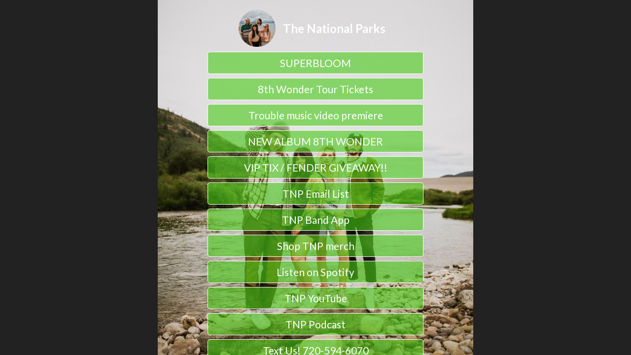

--- FILE ---
content_type: text/html;charset=utf-8
request_url: https://lynxinbio.com/tnpmusic
body_size: 5605
content:
<!DOCTYPE html>
<html>
<head>
<meta content='IE=edge' http-equiv='X-UA-Compatible'>
<meta charset='utf-8'>
<meta content='width=device-width,initial-scale=1.0,minimum-scale=1.0,maximum-scale=1.0,user-scalable=no' name='viewport'>
<meta content='https://lynxinbio.com/tnpmusic' property='og:url'>
<meta content='The National Parks' property='og:title'>
<meta content='https://assets.collabor8app.com/3d5025f5-d197-4a3a-9cc7-e2cbcd79b3c8.jpg' property='og:image'>
<link href='https://s3-us-west-2.amazonaws.com/static.collabor8app.com/lynxinbio/icons/apple-icon-57x57.png' rel='apple-touch-icon' sizes='57x57'>
<link href='https://s3-us-west-2.amazonaws.com/static.collabor8app.com/lynxinbio/icons/apple-icon-60x60.png' rel='apple-touch-icon' sizes='60x60'>
<link href='https://s3-us-west-2.amazonaws.com/static.collabor8app.com/lynxinbio/icons/apple-icon-72x72.png' rel='apple-touch-icon' sizes='72x72'>
<link href='https://s3-us-west-2.amazonaws.com/static.collabor8app.com/lynxinbio/icons/apple-icon-76x76.png' rel='apple-touch-icon' sizes='76x76'>
<link href='https://s3-us-west-2.amazonaws.com/static.collabor8app.com/lynxinbio/icons/apple-icon-114x114.png' rel='apple-touch-icon' sizes='114x114'>
<link href='https://s3-us-west-2.amazonaws.com/static.collabor8app.com/lynxinbio/icons/apple-icon-120x120.png' rel='apple-touch-icon' sizes='120x120'>
<link href='https://s3-us-west-2.amazonaws.com/static.collabor8app.com/lynxinbio/icons/apple-icon-144x144.png' rel='apple-touch-icon' sizes='144x144'>
<link href='https://s3-us-west-2.amazonaws.com/static.collabor8app.com/lynxinbio/icons/apple-icon-152x152.png' rel='apple-touch-icon' sizes='152x152'>
<link href='https://s3-us-west-2.amazonaws.com/static.collabor8app.com/lynxinbio/icons/apple-icon-180x180.png' rel='apple-touch-icon' sizes='180x180'>
<link href='https://s3-us-west-2.amazonaws.com/static.collabor8app.com/lynxinbio/icons/android-icon-192x192.png' rel='icon' sizes='192x192' type='image/png'>
<link href='https://s3-us-west-2.amazonaws.com/static.collabor8app.com/lynxinbio/icons/favicon-32x32.png' rel='icon' sizes='32x32' type='image/png'>
<link href='https://s3-us-west-2.amazonaws.com/static.collabor8app.com/lynxinbio/icons/favicon-96x96.png' rel='icon' sizes='96x96' type='image/png'>
<link href='https://s3-us-west-2.amazonaws.com/static.collabor8app.com/lynxinbio/icons/favicon-16x16.png' rel='icon' sizes='16x16' type='image/png'>
<title>The National Parks</title>
<link crossorigin='anonymous' href='//cdnjs.cloudflare.com/ajax/libs/font-awesome/5.9.0/css/all.min.css' referrerpolicy='no-referrer' rel='stylesheet'>
<link href='//fonts.googleapis.com/css?family=Lato:400,700&amp;amp;subset=latin-ext' rel='stylesheet'>
<style>
  html, body, .viewport {
    font-family: "Lato", sans-serif;
    color: #444;
    margin: 0;
    position: absolute;
    top: 0;
    left: 0;
    bottom: 0;
    right: 0;
    /* overflow: hidden; */
    box-sizing: border-box;
  }
  
  .viewport {
    display: flex;
    flex-direction: column;
    width: 70%;
    max-width: 640px;
    margin-left: auto;
    margin-right: auto;
    overflow: auto;
  }
  
  body {
    background-color: #222;
  }
  
  a {
    text-decoration: none;
  }
  
  .main {
    flex: 1 0 auto;
  }
  
  .footer {
    margin: 10px 0;
    opacity: 0.8;
  }
  
  .container {
    padding: 0 20px;
    max-width: 640px;
    margin-left: auto;
    margin-right: auto;
    width: 70%;
  }
  
  @media (max-width: 600px) {
    .viewport {
      width: 100%;
    }
    .container {
      padding: 0;
      width: 90%;
    }
  }
  
  .text-center {
    text-align: center;
  }
  
  a.button {
    display: block;
    margin: 5px;
    padding: 0;
    text-align: center;
    cursor: pointer;
    color: inherit;
    text-decoration: none;
    position: relative;
    border: none;
  }
  
  .header {
    padding: 20px 8px 5px 8px;
    text-align: center;
    display: flex;
    justify-content: center;
  }
  
  .title-container {
    display: flex;
    flex-direction: row;
    align-items: center;
    justify-content: center;
    vertical-align: top;
    min-height: 75px;
    margin: 0 15px;
    text-align: left;
  }
  
  .title {
    font-size: 1.5em;
    font-weight: bold;
  }
  
  .subtitle {
    font-size: 1em;
  }
  
  .main-image {
    display: inline-block;
    width: 75px;
    height: 75px;
    background: url(https://assets.collabor8app.com/3d5025f5-d197-4a3a-9cc7-e2cbcd79b3c8.jpg) 50% 50% / cover no-repeat;
    border-radius: 50%;
    flex-shrink: 0;
    align-self: center;
  }
  
  .link-icon {
    float: left;
    padding: 0 15px;
    position: absolute;
    top: 50%;
    transform: translateY(-50%);
    font-weight: 400;
    font-size: 1.3em;
  }
  
  .link-title {
    padding: 10px;
    font-weight: 400;
    font-size: 1.3em;
  }
  
  .name-with-icon {
    padding-left: 40px;
  }
  
  .social-container {
    flex: 0;
    display: flex;
    flex-direction: row;
    justify-content: center;
    flex-wrap: wrap;
    margin-bottom: 80px;
  }
  
  .social-button {
    display: flex;
    flex-direction: column;
    justify-content: center;
    width: 60px;
    height: 60px;
    border-radius: 50%;
    margin: 4px;
  }
  
  .ieonly {
    display: none;
  }
  
  svg {
    padding: 0;
    margin: 0;
    border-radius: 5px;
  }
  
        .viewport {
          
          background: linear-gradient(to bottom, rgba(0,0,0,0) 0%, rgba(0,0,0,0) 100%), url(https://assets.collabor8app.com/17a50220-d34d-4573-bcee-8d308adfc879.jpg);
          color: #fff;
          background-repeat: no-repeat; background-size: cover; background-position: center;
        }
  
        a {
          color: #fff;
        }
  
        svg {
          
        }
  
        .titles, .footer {
          
          
          
        }
  
        
  
        .social-button {
          background-color: rgba(28.63%, 79.61%, 9.02%, 0.60);
          border: 1.2px solid rgba(100.00%, 100.00%, 100.00%, 1.00);
          
        }
  
        .social-button:hover {
          background-color: rgba(100.00%, 100.00%, 100.00%, 1.00);
        }
  
        .social-button i {
          color: rgba(100.00%, 100.00%, 100.00%, 1.00);
        }
  
        .social-button:hover i {
          
        }
          #button-0 .link-title, #button-0 i {
            color: #fff;
          }
  
          #button-0:hover .link-title, #button-0:hover i {
            color: #fff;
          }
          #button-1 .link-title, #button-1 i {
            color: #fff;
          }
  
          #button-1:hover .link-title, #button-1:hover i {
            color: #fff;
          }
          #button-2 .link-title, #button-2 i {
            color: #fff;
          }
  
          #button-2:hover .link-title, #button-2:hover i {
            color: #fff;
          }
          #button-3 .link-title, #button-3 i {
            color: #fff;
          }
  
          #button-3:hover .link-title, #button-3:hover i {
            color: #fff;
          }
          #button-4 .link-title, #button-4 i {
            color: #fff;
          }
  
          #button-4:hover .link-title, #button-4:hover i {
            color: #fff;
          }
          #button-5 .link-title, #button-5 i {
            color: #fff;
          }
  
          #button-5:hover .link-title, #button-5:hover i {
            color: #fff;
          }
          #button-6 .link-title, #button-6 i {
            color: #fff;
          }
  
          #button-6:hover .link-title, #button-6:hover i {
            color: #fff;
          }
          #button-7 .link-title, #button-7 i {
            color: #fff;
          }
  
          #button-7:hover .link-title, #button-7:hover i {
            color: #fff;
          }
          #button-8 .link-title, #button-8 i {
            color: #fff;
          }
  
          #button-8:hover .link-title, #button-8:hover i {
            color: #fff;
          }
          #button-9 .link-title, #button-9 i {
            color: #fff;
          }
  
          #button-9:hover .link-title, #button-9:hover i {
            color: #fff;
          }
          #button-10 .link-title, #button-10 i {
            color: #fff;
          }
  
          #button-10:hover .link-title, #button-10:hover i {
            color: #fff;
          }
          #button-11 .link-title, #button-11 i {
            color: #fff;
          }
  
          #button-11:hover .link-title, #button-11:hover i {
            color: #fff;
          }
</style>
</head>
<body>
<div class='viewport'>
<div class='container main'>
<div class='header'>
<div class='main-image'></div>
<div class='title-container'>
<div class='titles'>
<div class='title'>The National Parks</div>
</div>
</div>
</div>
<a class='button' href='https://lynxinbio.com/tnpmusic/fed49a02-9d6a-4aea-b4a4-d2e9c756bcbc' id='button-0'>
<svg height='43' id='svg-0' width='100%' xmlns='http://www.w3.org/2000/svg'>
<defs>
<rect height='100%' id='outline' rx='5' ry='5' width='100%' x='0' y='0'></rect>
<linearGradient id='outline-grad-0' x1='0%' x2='0%' y1='0%' y2='100%'>
<stop offset='0%' stop-color='#ffffff' stop-opacity='1'></stop>
<stop offset='100%' stop-color='#ffffff' stop-opacity='1.0'></stop>
</linearGradient>
<linearGradient id='fill-grad-0' x1='0%' x2='0%' y1='0%' y2='100%'>
<stop offset='0%' stop-color='#49cb17' stop-opacity='0.6'></stop>
<stop offset='100%' stop-color='#49cb17' stop-opacity='0.6'></stop>
</linearGradient>
<linearGradient id='hoverfill-grad-0' x1='0%' x2='0%' y1='0%' y2='100%'>
<stop offset='0%' stop-color='#ffffff' stop-opacity='1'></stop>
<stop offset='100%' stop-color='#ffffff' stop-opacity='1.0'></stop>
</linearGradient>
</defs>
<style type='text/css'>svg:hover #button-rect-0 { fill: url(#hoverfill-grad-0); }</style>
<use fill='url(#fill-grad-0)' id='button-rect-0' pointer-events='all' stroke-width='2' stroke='url(#outline-grad-0)' xlink:href='#outline'></use>
<text class='link-title ieonly' dy='8' id='svg-text-0' text-anchor='middle' x='50%' y='50%'>SUPERBLOOM</text>
<foreignObject height='100%' width='100%' x='0' y='0'>
<div class='link-title' id='link-title-0' xmlns='http://www.w3.org/1999/xhtml'>SUPERBLOOM</div>
</foreignObject>
</svg>
</a>
<a class='button' href='https://lynxinbio.com/tnpmusic/83f28351-c23f-4098-9290-2cf95582df02' id='button-1'>
<svg height='43' id='svg-1' width='100%' xmlns='http://www.w3.org/2000/svg'>
<defs>
<rect height='100%' id='outline' rx='5' ry='5' width='100%' x='0' y='0'></rect>
<linearGradient id='outline-grad-1' x1='0%' x2='0%' y1='0%' y2='100%'>
<stop offset='0%' stop-color='#ffffff' stop-opacity='1.0'></stop>
<stop offset='100%' stop-color='#ffffff' stop-opacity='1.0'></stop>
</linearGradient>
<linearGradient id='fill-grad-1' x1='0%' x2='0%' y1='0%' y2='100%'>
<stop offset='0%' stop-color='#49cb17' stop-opacity='0.6'></stop>
<stop offset='100%' stop-color='#49cb17' stop-opacity='0.6'></stop>
</linearGradient>
<linearGradient id='hoverfill-grad-1' x1='0%' x2='0%' y1='0%' y2='100%'>
<stop offset='0%' stop-color='#ffffff' stop-opacity='1.0'></stop>
<stop offset='100%' stop-color='#ffffff' stop-opacity='1.0'></stop>
</linearGradient>
</defs>
<style type='text/css'>svg:hover #button-rect-1 { fill: url(#hoverfill-grad-1); }</style>
<use fill='url(#fill-grad-1)' id='button-rect-1' pointer-events='all' stroke-width='2' stroke='url(#outline-grad-1)' xlink:href='#outline'></use>
<text class='link-title ieonly' dy='8' id='svg-text-1' text-anchor='middle' x='50%' y='50%'>8th Wonder Tour Tickets</text>
<foreignObject height='100%' width='100%' x='0' y='0'>
<div class='link-title' id='link-title-1' xmlns='http://www.w3.org/1999/xhtml'>8th Wonder Tour Tickets</div>
</foreignObject>
</svg>
</a>
<a class='button' href='https://lynxinbio.com/tnpmusic/5020d455-a7ca-4fad-87bb-139ee7c1634f' id='button-2'>
<svg height='43' id='svg-2' width='100%' xmlns='http://www.w3.org/2000/svg'>
<defs>
<rect height='100%' id='outline' rx='5' ry='5' width='100%' x='0' y='0'></rect>
<linearGradient id='outline-grad-2' x1='0%' x2='0%' y1='0%' y2='100%'>
<stop offset='0%' stop-color='#ffffff' stop-opacity='1.0'></stop>
<stop offset='100%' stop-color='#ffffff' stop-opacity='1.0'></stop>
</linearGradient>
<linearGradient id='fill-grad-2' x1='0%' x2='0%' y1='0%' y2='100%'>
<stop offset='0%' stop-color='#49cb17' stop-opacity='0.6'></stop>
<stop offset='100%' stop-color='#49cb17' stop-opacity='0.6'></stop>
</linearGradient>
<linearGradient id='hoverfill-grad-2' x1='0%' x2='0%' y1='0%' y2='100%'>
<stop offset='0%' stop-color='#ffffff' stop-opacity='1.0'></stop>
<stop offset='100%' stop-color='#ffffff' stop-opacity='1.0'></stop>
</linearGradient>
</defs>
<style type='text/css'>svg:hover #button-rect-2 { fill: url(#hoverfill-grad-2); }</style>
<use fill='url(#fill-grad-2)' id='button-rect-2' pointer-events='all' stroke-width='2' stroke='url(#outline-grad-2)' xlink:href='#outline'></use>
<text class='link-title ieonly' dy='8' id='svg-text-2' text-anchor='middle' x='50%' y='50%'>Trouble music video premiere</text>
<foreignObject height='100%' width='100%' x='0' y='0'>
<div class='link-title' id='link-title-2' xmlns='http://www.w3.org/1999/xhtml'>Trouble music video premiere</div>
</foreignObject>
</svg>
</a>
<a class='button' href='https://lynxinbio.com/tnpmusic/ca3a3bcc-b644-41f0-a213-ca540788a473' id='button-3'>
<svg height='43' id='svg-3' width='100%' xmlns='http://www.w3.org/2000/svg'>
<defs>
<rect height='100%' id='outline' rx='5' ry='5' width='100%' x='0' y='0'></rect>
<linearGradient id='outline-grad-3' x1='0%' x2='0%' y1='0%' y2='100%'>
<stop offset='0%' stop-color='#ffffff' stop-opacity='1.0'></stop>
<stop offset='100%' stop-color='#ffffff' stop-opacity='1.0'></stop>
</linearGradient>
<linearGradient id='fill-grad-3' x1='0%' x2='0%' y1='0%' y2='100%'>
<stop offset='0%' stop-color='#49cb17' stop-opacity='0.6'></stop>
<stop offset='100%' stop-color='#49cb17' stop-opacity='0.6'></stop>
</linearGradient>
<linearGradient id='hoverfill-grad-3' x1='0%' x2='0%' y1='0%' y2='100%'>
<stop offset='0%' stop-color='#ffffff' stop-opacity='1.0'></stop>
<stop offset='100%' stop-color='#ffffff' stop-opacity='1.0'></stop>
</linearGradient>
</defs>
<style type='text/css'>svg:hover #button-rect-3 { fill: url(#hoverfill-grad-3); }</style>
<use fill='url(#fill-grad-3)' id='button-rect-3' pointer-events='all' stroke-width='2' stroke='url(#outline-grad-3)' xlink:href='#outline'></use>
<text class='link-title ieonly' dy='8' id='svg-text-3' text-anchor='middle' x='50%' y='50%'>NEW ALBUM 8TH WONDER</text>
<foreignObject height='100%' width='100%' x='0' y='0'>
<div class='link-title' id='link-title-3' xmlns='http://www.w3.org/1999/xhtml'>NEW ALBUM 8TH WONDER</div>
</foreignObject>
</svg>
</a>
<a class='button' href='https://lynxinbio.com/tnpmusic/855a99a3-a559-4632-9c60-c7909b210cac' id='button-4'>
<svg height='43' id='svg-4' width='100%' xmlns='http://www.w3.org/2000/svg'>
<defs>
<rect height='100%' id='outline' rx='5' ry='5' width='100%' x='0' y='0'></rect>
<linearGradient id='outline-grad-4' x1='0%' x2='0%' y1='0%' y2='100%'>
<stop offset='0%' stop-color='#ffffff' stop-opacity='1.0'></stop>
<stop offset='100%' stop-color='#ffffff' stop-opacity='1.0'></stop>
</linearGradient>
<linearGradient id='fill-grad-4' x1='0%' x2='0%' y1='0%' y2='100%'>
<stop offset='0%' stop-color='#49cb17' stop-opacity='0.6'></stop>
<stop offset='100%' stop-color='#49cb17' stop-opacity='0.5999999999999999'></stop>
</linearGradient>
<linearGradient id='hoverfill-grad-4' x1='0%' x2='0%' y1='0%' y2='100%'>
<stop offset='0%' stop-color='#ffffff' stop-opacity='1.0'></stop>
<stop offset='100%' stop-color='#ffffff' stop-opacity='1.0'></stop>
</linearGradient>
</defs>
<style type='text/css'>svg:hover #button-rect-4 { fill: url(#hoverfill-grad-4); }</style>
<use fill='url(#fill-grad-4)' id='button-rect-4' pointer-events='all' stroke-width='2' stroke='url(#outline-grad-4)' xlink:href='#outline'></use>
<text class='link-title ieonly' dy='8' id='svg-text-4' text-anchor='middle' x='50%' y='50%'>VIP TIX / FENDER GIVEAWAY!!</text>
<foreignObject height='100%' width='100%' x='0' y='0'>
<div class='link-title' id='link-title-4' xmlns='http://www.w3.org/1999/xhtml'>VIP TIX / FENDER GIVEAWAY!!</div>
</foreignObject>
</svg>
</a>
<a class='button' href='https://lynxinbio.com/tnpmusic/9155b4c8-65af-4ee2-b002-0d728437099a' id='button-5'>
<svg height='43' id='svg-5' width='100%' xmlns='http://www.w3.org/2000/svg'>
<defs>
<rect height='100%' id='outline' rx='5' ry='5' width='100%' x='0' y='0'></rect>
<linearGradient id='outline-grad-5' x1='0%' x2='0%' y1='0%' y2='100%'>
<stop offset='0%' stop-color='#ffffff' stop-opacity='1.0'></stop>
<stop offset='100%' stop-color='#ffffff' stop-opacity='1.0'></stop>
</linearGradient>
<linearGradient id='fill-grad-5' x1='0%' x2='0%' y1='0%' y2='100%'>
<stop offset='0%' stop-color='#49cb17' stop-opacity='0.5999999999999999'></stop>
<stop offset='100%' stop-color='#49cb17' stop-opacity='0.6'></stop>
</linearGradient>
<linearGradient id='hoverfill-grad-5' x1='0%' x2='0%' y1='0%' y2='100%'>
<stop offset='0%' stop-color='#ffffff' stop-opacity='1.0'></stop>
<stop offset='100%' stop-color='#ffffff' stop-opacity='1.0'></stop>
</linearGradient>
</defs>
<style type='text/css'>svg:hover #button-rect-5 { fill: url(#hoverfill-grad-5); }</style>
<use fill='url(#fill-grad-5)' id='button-rect-5' pointer-events='all' stroke-width='2' stroke='url(#outline-grad-5)' xlink:href='#outline'></use>
<text class='link-title ieonly' dy='8' id='svg-text-5' text-anchor='middle' x='50%' y='50%'>TNP Email List</text>
<foreignObject height='100%' width='100%' x='0' y='0'>
<div class='link-title' id='link-title-5' xmlns='http://www.w3.org/1999/xhtml'>TNP Email List</div>
</foreignObject>
</svg>
</a>
<a class='button' href='https://lynxinbio.com/tnpmusic/31391719-aa0d-43d9-a31a-7df2862f2c01' id='button-6'>
<svg height='43' id='svg-6' width='100%' xmlns='http://www.w3.org/2000/svg'>
<defs>
<rect height='100%' id='outline' rx='5' ry='5' width='100%' x='0' y='0'></rect>
<linearGradient id='outline-grad-6' x1='0%' x2='0%' y1='0%' y2='100%'>
<stop offset='0%' stop-color='#ffffff' stop-opacity='1.0'></stop>
<stop offset='100%' stop-color='#ffffff' stop-opacity='1.0'></stop>
</linearGradient>
<linearGradient id='fill-grad-6' x1='0%' x2='0%' y1='0%' y2='100%'>
<stop offset='0%' stop-color='#49cb17' stop-opacity='0.6'></stop>
<stop offset='100%' stop-color='#49cb17' stop-opacity='0.6'></stop>
</linearGradient>
<linearGradient id='hoverfill-grad-6' x1='0%' x2='0%' y1='0%' y2='100%'>
<stop offset='0%' stop-color='#ffffff' stop-opacity='1.0'></stop>
<stop offset='100%' stop-color='#ffffff' stop-opacity='1.0'></stop>
</linearGradient>
</defs>
<style type='text/css'>svg:hover #button-rect-6 { fill: url(#hoverfill-grad-6); }</style>
<use fill='url(#fill-grad-6)' id='button-rect-6' pointer-events='all' stroke-width='2' stroke='url(#outline-grad-6)' xlink:href='#outline'></use>
<text class='link-title ieonly' dy='8' id='svg-text-6' text-anchor='middle' x='50%' y='50%'>TNP Band App</text>
<foreignObject height='100%' width='100%' x='0' y='0'>
<div class='link-title' id='link-title-6' xmlns='http://www.w3.org/1999/xhtml'>TNP Band App</div>
</foreignObject>
</svg>
</a>
<a class='button' href='https://lynxinbio.com/tnpmusic/ae00c29b-d9ed-44ca-a3f9-f99e08f8ec3d' id='button-7'>
<svg height='43' id='svg-7' width='100%' xmlns='http://www.w3.org/2000/svg'>
<defs>
<rect height='100%' id='outline' rx='5' ry='5' width='100%' x='0' y='0'></rect>
<linearGradient id='outline-grad-7' x1='0%' x2='0%' y1='0%' y2='100%'>
<stop offset='0%' stop-color='#ffffff' stop-opacity='1.0'></stop>
<stop offset='100%' stop-color='#ffffff' stop-opacity='1.0'></stop>
</linearGradient>
<linearGradient id='fill-grad-7' x1='0%' x2='0%' y1='0%' y2='100%'>
<stop offset='0%' stop-color='#49cb17' stop-opacity='0.6'></stop>
<stop offset='100%' stop-color='#49cb17' stop-opacity='0.6'></stop>
</linearGradient>
<linearGradient id='hoverfill-grad-7' x1='0%' x2='0%' y1='0%' y2='100%'>
<stop offset='0%' stop-color='#ffffff' stop-opacity='1.0'></stop>
<stop offset='100%' stop-color='#ffffff' stop-opacity='1.0'></stop>
</linearGradient>
</defs>
<style type='text/css'>svg:hover #button-rect-7 { fill: url(#hoverfill-grad-7); }</style>
<use fill='url(#fill-grad-7)' id='button-rect-7' pointer-events='all' stroke-width='2' stroke='url(#outline-grad-7)' xlink:href='#outline'></use>
<text class='link-title ieonly' dy='8' id='svg-text-7' text-anchor='middle' x='50%' y='50%'>Shop TNP merch</text>
<foreignObject height='100%' width='100%' x='0' y='0'>
<div class='link-title' id='link-title-7' xmlns='http://www.w3.org/1999/xhtml'>Shop TNP merch</div>
</foreignObject>
</svg>
</a>
<a class='button' href='https://lynxinbio.com/tnpmusic/8e1ad470-0ec1-437a-a91c-16d6ec025a4f' id='button-8'>
<svg height='43' id='svg-8' width='100%' xmlns='http://www.w3.org/2000/svg'>
<defs>
<rect height='100%' id='outline' rx='5' ry='5' width='100%' x='0' y='0'></rect>
<linearGradient id='outline-grad-8' x1='0%' x2='0%' y1='0%' y2='100%'>
<stop offset='0%' stop-color='#ffffff' stop-opacity='1.0'></stop>
<stop offset='100%' stop-color='#ffffff' stop-opacity='1.0'></stop>
</linearGradient>
<linearGradient id='fill-grad-8' x1='0%' x2='0%' y1='0%' y2='100%'>
<stop offset='0%' stop-color='#49cb17' stop-opacity='0.6'></stop>
<stop offset='100%' stop-color='#49cb17' stop-opacity='0.6'></stop>
</linearGradient>
<linearGradient id='hoverfill-grad-8' x1='0%' x2='0%' y1='0%' y2='100%'>
<stop offset='0%' stop-color='#ffffff' stop-opacity='1.0'></stop>
<stop offset='100%' stop-color='#ffffff' stop-opacity='1.0'></stop>
</linearGradient>
</defs>
<style type='text/css'>svg:hover #button-rect-8 { fill: url(#hoverfill-grad-8); }</style>
<use fill='url(#fill-grad-8)' id='button-rect-8' pointer-events='all' stroke-width='2' stroke='url(#outline-grad-8)' xlink:href='#outline'></use>
<text class='link-title ieonly' dy='8' id='svg-text-8' text-anchor='middle' x='50%' y='50%'>Listen on Spotify</text>
<foreignObject height='100%' width='100%' x='0' y='0'>
<div class='link-title' id='link-title-8' xmlns='http://www.w3.org/1999/xhtml'>Listen on Spotify</div>
</foreignObject>
</svg>
</a>
<a class='button' href='https://lynxinbio.com/tnpmusic/09bf4353-72e2-450a-aa88-9b0470f85f0d' id='button-9'>
<svg height='43' id='svg-9' width='100%' xmlns='http://www.w3.org/2000/svg'>
<defs>
<rect height='100%' id='outline' rx='5' ry='5' width='100%' x='0' y='0'></rect>
<linearGradient id='outline-grad-9' x1='0%' x2='0%' y1='0%' y2='100%'>
<stop offset='0%' stop-color='#ffffff' stop-opacity='1.0'></stop>
<stop offset='100%' stop-color='#ffffff' stop-opacity='1.0'></stop>
</linearGradient>
<linearGradient id='fill-grad-9' x1='0%' x2='0%' y1='0%' y2='100%'>
<stop offset='0%' stop-color='#49cb17' stop-opacity='0.6'></stop>
<stop offset='100%' stop-color='#49cb17' stop-opacity='0.6'></stop>
</linearGradient>
<linearGradient id='hoverfill-grad-9' x1='0%' x2='0%' y1='0%' y2='100%'>
<stop offset='0%' stop-color='#ffffff' stop-opacity='1.0'></stop>
<stop offset='100%' stop-color='#ffffff' stop-opacity='1.0'></stop>
</linearGradient>
</defs>
<style type='text/css'>svg:hover #button-rect-9 { fill: url(#hoverfill-grad-9); }</style>
<use fill='url(#fill-grad-9)' id='button-rect-9' pointer-events='all' stroke-width='2' stroke='url(#outline-grad-9)' xlink:href='#outline'></use>
<text class='link-title ieonly' dy='8' id='svg-text-9' text-anchor='middle' x='50%' y='50%'>TNP YouTube</text>
<foreignObject height='100%' width='100%' x='0' y='0'>
<div class='link-title' id='link-title-9' xmlns='http://www.w3.org/1999/xhtml'>TNP YouTube</div>
</foreignObject>
</svg>
</a>
<a class='button' href='https://lynxinbio.com/tnpmusic/f4642e13-421c-402f-a84a-c963ecba1391' id='button-10'>
<svg height='43' id='svg-10' width='100%' xmlns='http://www.w3.org/2000/svg'>
<defs>
<rect height='100%' id='outline' rx='5' ry='5' width='100%' x='0' y='0'></rect>
<linearGradient id='outline-grad-10' x1='0%' x2='0%' y1='0%' y2='100%'>
<stop offset='0%' stop-color='#ffffff' stop-opacity='1.0'></stop>
<stop offset='100%' stop-color='#ffffff' stop-opacity='1.0'></stop>
</linearGradient>
<linearGradient id='fill-grad-10' x1='0%' x2='0%' y1='0%' y2='100%'>
<stop offset='0%' stop-color='#49cb17' stop-opacity='0.6'></stop>
<stop offset='100%' stop-color='#49cb17' stop-opacity='0.6'></stop>
</linearGradient>
<linearGradient id='hoverfill-grad-10' x1='0%' x2='0%' y1='0%' y2='100%'>
<stop offset='0%' stop-color='#ffffff' stop-opacity='1.0'></stop>
<stop offset='100%' stop-color='#ffffff' stop-opacity='1.0'></stop>
</linearGradient>
</defs>
<style type='text/css'>svg:hover #button-rect-10 { fill: url(#hoverfill-grad-10); }</style>
<use fill='url(#fill-grad-10)' id='button-rect-10' pointer-events='all' stroke-width='2' stroke='url(#outline-grad-10)' xlink:href='#outline'></use>
<text class='link-title ieonly' dy='8' id='svg-text-10' text-anchor='middle' x='50%' y='50%'>TNP Podcast</text>
<foreignObject height='100%' width='100%' x='0' y='0'>
<div class='link-title' id='link-title-10' xmlns='http://www.w3.org/1999/xhtml'>TNP Podcast</div>
</foreignObject>
</svg>
</a>
<a class='button' href='https://lynxinbio.com/tnpmusic/a5c19066-bba0-4f70-933c-1ffd4321127f' id='button-11'>
<svg height='43' id='svg-11' width='100%' xmlns='http://www.w3.org/2000/svg'>
<defs>
<rect height='100%' id='outline' rx='5' ry='5' width='100%' x='0' y='0'></rect>
<linearGradient id='outline-grad-11' x1='0%' x2='0%' y1='0%' y2='100%'>
<stop offset='0%' stop-color='#ffffff' stop-opacity='1.0'></stop>
<stop offset='100%' stop-color='#ffffff' stop-opacity='1.0'></stop>
</linearGradient>
<linearGradient id='fill-grad-11' x1='0%' x2='0%' y1='0%' y2='100%'>
<stop offset='0%' stop-color='#49cb17' stop-opacity='0.6'></stop>
<stop offset='100%' stop-color='#49cb17' stop-opacity='0.6'></stop>
</linearGradient>
<linearGradient id='hoverfill-grad-11' x1='0%' x2='0%' y1='0%' y2='100%'>
<stop offset='0%' stop-color='#ffffff' stop-opacity='1.0'></stop>
<stop offset='100%' stop-color='#ffffff' stop-opacity='1.0'></stop>
</linearGradient>
</defs>
<style type='text/css'>svg:hover #button-rect-11 { fill: url(#hoverfill-grad-11); }</style>
<use fill='url(#fill-grad-11)' id='button-rect-11' pointer-events='all' stroke-width='2' stroke='url(#outline-grad-11)' xlink:href='#outline'></use>
<text class='link-title ieonly' dy='8' id='svg-text-11' text-anchor='middle' x='50%' y='50%'>Text Us! 720-594-6070</text>
<foreignObject height='100%' width='100%' x='0' y='0'>
<div class='link-title' id='link-title-11' xmlns='http://www.w3.org/1999/xhtml'>Text Us! 720-594-6070</div>
</foreignObject>
</svg>
</a>
</div>
<div class='container social-container text-center'>
</div>
</div>
<script>
  (function(i,s,o,g,r,a,m){i['GoogleAnalyticsObject']=r;i[r]=i[r]||function(){
  (i[r].q=i[r].q||[]).push(arguments)},i[r].l=1*new Date();a=s.createElement(o),
  m=s.getElementsByTagName(o)[0];a.async=1;a.src=g;m.parentNode.insertBefore(a,m)
  })(window,document,'script','https://www.google-analytics.com/analytics.js','ga');
  ga('create', 'UA-73004530-3', 'auto');
  ga('send', 'pageview');
</script>
<script>
  function debounce(e,t,r){function n(t){var r=l,n=b;return l=b=void 0,y=t,v=e.apply(n,r)}function o(e){return y=e,m=setTimeout(f,t),p?n(e):v}function i(e){var r=e-y,n=t-(e-j);return O?nativeMin(n,s-r):n}function a(e){var r=e-j,n=e-y;return void 0===j||r>=t||r<0||O&&n>=s}function f(){var e=now();if(a(e))return u(e);m=setTimeout(f,i(e))}function u(e){return m=void 0,T&&l?n(e):(l=b=void 0,v)}function c(){var e=now(),r=a(e);if(l=arguments,b=this,j=e,r){if(void 0===m)return o(j);if(O)return m=setTimeout(f,t),n(j)}return void 0===m&&(m=setTimeout(f,t)),v}var l,b,s,v,m,j,y=0,p=!1,O=!1,T=!0;if("function"!=typeof e)throw new TypeError(FUNC_ERROR_TEXT);return t=toNumber(t)||0,isObject(r)&&(p=!!r.leading,s=(O="maxWait"in r)?nativeMax(toNumber(r.maxWait)||0,t):s,T="trailing"in r?!!r.trailing:T),c.cancel=function(){void 0!==m&&clearTimeout(m),y=0,l=j=b=m=void 0},c.flush=function(){return void 0===m?v:u(now())},c}function isObject(e){var t=typeof e;return!!e&&("object"==t||"function"==t)}function isObjectLike(e){return!!e&&"object"==typeof e}function isSymbol(e){return"symbol"==typeof e||isObjectLike(e)&&objectToString.call(e)==symbolTag}function toNumber(e){if("number"==typeof e)return e;if(isSymbol(e))return NAN;if(isObject(e)){var t="function"==typeof e.valueOf?e.valueOf():e;e=isObject(t)?t+"":t}if("string"!=typeof e)return 0===e?e:+e;e=e.replace(reTrim,"");var r=reIsBinary.test(e);return r||reIsOctal.test(e)?freeParseInt(e.slice(2),r?2:8):reIsBadHex.test(e)?NAN:+e}var FUNC_ERROR_TEXT="Expected a function",NAN=NaN,symbolTag="[object Symbol]",reTrim=/^\s+|\s+$/g,reIsBadHex=/^[-+]0x[0-9a-f]+$/i,reIsBinary=/^0b[01]+$/i,reIsOctal=/^0o[0-7]+$/i,freeParseInt=parseInt,freeGlobal="object"==typeof global&&global&&global.Object===Object&&global,freeSelf="object"==typeof self&&self&&self.Object===Object&&self,root=freeGlobal||freeSelf||Function("return this")(),objectProto=Object.prototype,objectToString=objectProto.toString,nativeMax=Math.max,nativeMin=Math.min,now=function(){return root.Date.now()};
  var html = document.querySelector('html');
  function _fixInnerHeight(event) {
    var isIG = false; //navigator.userAgent.match(/instagram/i);
    html.style.height = (window.innerHeight + (isIG ? -80 : 0)) + 'px';
    // setTimeout(() => window.scrollTo(0,0), 100);
  }
  function _fixButtonSize() {
    for (var i=0; i < 12; i++) {
      var innerContent = document.getElementById('link-title-'+i);
      var svg = document.getElementById('svg-'+i);
      if (svg) {
        svg.setAttribute("height", innerContent.offsetHeight);
      }
    }
  }
  function fixSizes() {
    _fixInnerHeight();
    if (!isIE()) {
      _fixButtonSize();
    }
  }
  window.addEventListener('resize', debounce(fixSizes, 125, {
    leading: true,
    maxWait: 250,
    trailing: true
  }));
  for (var t=0; t<5; t++) {
    setTimeout(fixSizes, t * t * 500);
  }
  function isIE() {
    var ua = window.navigator.userAgent;
    var msie = ua.indexOf('MSIE '); // IE 10 or older
    var trident = ua.indexOf('Trident/'); // IE 11
    return (msie > 0 || trident > 0);
  }
  if (isIE()) {
    for (var i=0; i < 12; i++) {
      var textElement = document.getElementById('svg-text-'+i);
      if (textElement) {
        textElement.setAttribute("class", "link-title");
      }
    }
  }
</script>
</body>
</html>


--- FILE ---
content_type: text/plain
request_url: https://www.google-analytics.com/j/collect?v=1&_v=j102&a=1328679721&t=pageview&_s=1&dl=https%3A%2F%2Flynxinbio.com%2Ftnpmusic&ul=en-us%40posix&dt=The%20National%20Parks&sr=1280x720&vp=1280x720&_u=IEBAAEABAAAAACAAI~&jid=189380211&gjid=713948126&cid=783842110.1768996472&tid=UA-73004530-3&_gid=1966029193.1768996472&_r=1&_slc=1&z=1626369913
body_size: -449
content:
2,cG-6J9QJR9GFC